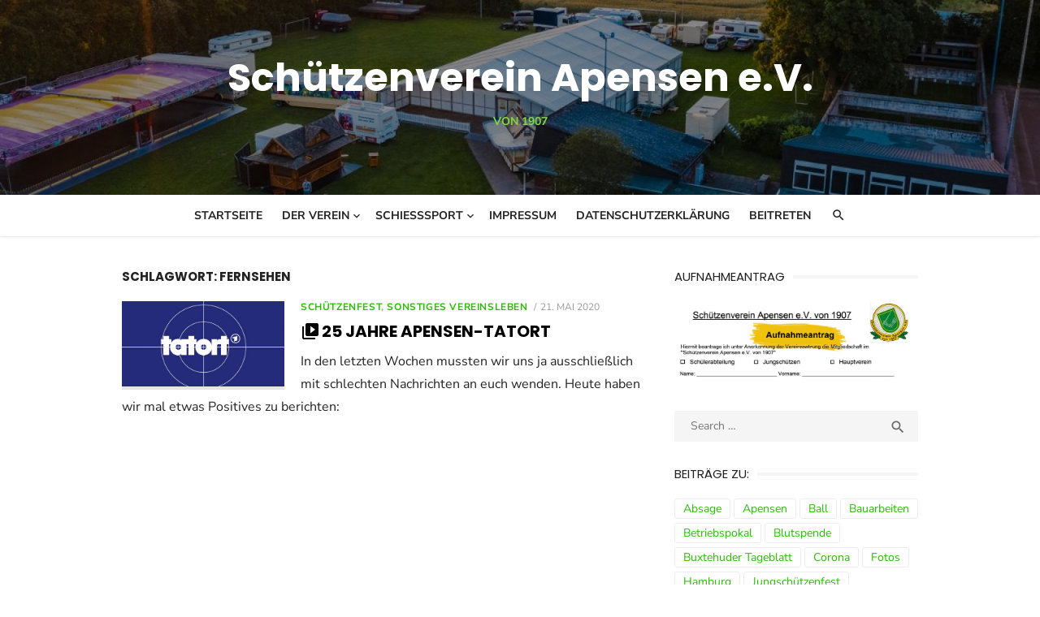

--- FILE ---
content_type: text/html; charset=UTF-8
request_url: https://www.sv-apensen.de/tag/fernsehen/
body_size: 10172
content:
<!DOCTYPE html>
<html lang="de">
<head>
	<meta charset="UTF-8">
	<meta name="viewport" content="width=device-width, initial-scale=1">
	<link rel="profile" href="http://gmpg.org/xfn/11">
		<title>Fernsehen &#8211; Schützenverein Apensen e.V.</title>
<meta name='robots' content='max-image-preview:large' />
<link rel="alternate" type="application/rss+xml" title="Schützenverein Apensen e.V. &raquo; Feed" href="https://www.sv-apensen.de/feed/" />
<link rel="alternate" type="application/rss+xml" title="Schützenverein Apensen e.V. &raquo; Kommentar-Feed" href="https://www.sv-apensen.de/comments/feed/" />
<link rel="alternate" type="text/calendar" title="Schützenverein Apensen e.V. &raquo; iCal Feed" href="https://www.sv-apensen.de/events/?ical=1" />
<link rel="alternate" type="application/rss+xml" title="Schützenverein Apensen e.V. &raquo; Fernsehen Schlagwort-Feed" href="https://www.sv-apensen.de/tag/fernsehen/feed/" />
<style id='wp-img-auto-sizes-contain-inline-css' type='text/css'>
img:is([sizes=auto i],[sizes^="auto," i]){contain-intrinsic-size:3000px 1500px}
/*# sourceURL=wp-img-auto-sizes-contain-inline-css */
</style>
<link rel='stylesheet' id='sbi_styles-css' href='https://www.sv-apensen.de/wp-content/plugins/instagram-feed/css/sbi-styles.min.css?ver=6.10.0' type='text/css' media='all' />
<style id='wp-emoji-styles-inline-css' type='text/css'>

	img.wp-smiley, img.emoji {
		display: inline !important;
		border: none !important;
		box-shadow: none !important;
		height: 1em !important;
		width: 1em !important;
		margin: 0 0.07em !important;
		vertical-align: -0.1em !important;
		background: none !important;
		padding: 0 !important;
	}
/*# sourceURL=wp-emoji-styles-inline-css */
</style>
<link rel='stylesheet' id='wp-block-library-css' href='https://www.sv-apensen.de/wp-includes/css/dist/block-library/style.min.css?ver=6.9' type='text/css' media='all' />
<style id='global-styles-inline-css' type='text/css'>
:root{--wp--preset--aspect-ratio--square: 1;--wp--preset--aspect-ratio--4-3: 4/3;--wp--preset--aspect-ratio--3-4: 3/4;--wp--preset--aspect-ratio--3-2: 3/2;--wp--preset--aspect-ratio--2-3: 2/3;--wp--preset--aspect-ratio--16-9: 16/9;--wp--preset--aspect-ratio--9-16: 9/16;--wp--preset--color--black: #000000;--wp--preset--color--cyan-bluish-gray: #abb8c3;--wp--preset--color--white: #ffffff;--wp--preset--color--pale-pink: #f78da7;--wp--preset--color--vivid-red: #cf2e2e;--wp--preset--color--luminous-vivid-orange: #ff6900;--wp--preset--color--luminous-vivid-amber: #fcb900;--wp--preset--color--light-green-cyan: #7bdcb5;--wp--preset--color--vivid-green-cyan: #00d084;--wp--preset--color--pale-cyan-blue: #8ed1fc;--wp--preset--color--vivid-cyan-blue: #0693e3;--wp--preset--color--vivid-purple: #9b51e0;--wp--preset--color--dark-gray: #222222;--wp--preset--color--medium-gray: #444444;--wp--preset--color--light-gray: #888888;--wp--preset--color--accent: #28bc00;--wp--preset--gradient--vivid-cyan-blue-to-vivid-purple: linear-gradient(135deg,rgb(6,147,227) 0%,rgb(155,81,224) 100%);--wp--preset--gradient--light-green-cyan-to-vivid-green-cyan: linear-gradient(135deg,rgb(122,220,180) 0%,rgb(0,208,130) 100%);--wp--preset--gradient--luminous-vivid-amber-to-luminous-vivid-orange: linear-gradient(135deg,rgb(252,185,0) 0%,rgb(255,105,0) 100%);--wp--preset--gradient--luminous-vivid-orange-to-vivid-red: linear-gradient(135deg,rgb(255,105,0) 0%,rgb(207,46,46) 100%);--wp--preset--gradient--very-light-gray-to-cyan-bluish-gray: linear-gradient(135deg,rgb(238,238,238) 0%,rgb(169,184,195) 100%);--wp--preset--gradient--cool-to-warm-spectrum: linear-gradient(135deg,rgb(74,234,220) 0%,rgb(151,120,209) 20%,rgb(207,42,186) 40%,rgb(238,44,130) 60%,rgb(251,105,98) 80%,rgb(254,248,76) 100%);--wp--preset--gradient--blush-light-purple: linear-gradient(135deg,rgb(255,206,236) 0%,rgb(152,150,240) 100%);--wp--preset--gradient--blush-bordeaux: linear-gradient(135deg,rgb(254,205,165) 0%,rgb(254,45,45) 50%,rgb(107,0,62) 100%);--wp--preset--gradient--luminous-dusk: linear-gradient(135deg,rgb(255,203,112) 0%,rgb(199,81,192) 50%,rgb(65,88,208) 100%);--wp--preset--gradient--pale-ocean: linear-gradient(135deg,rgb(255,245,203) 0%,rgb(182,227,212) 50%,rgb(51,167,181) 100%);--wp--preset--gradient--electric-grass: linear-gradient(135deg,rgb(202,248,128) 0%,rgb(113,206,126) 100%);--wp--preset--gradient--midnight: linear-gradient(135deg,rgb(2,3,129) 0%,rgb(40,116,252) 100%);--wp--preset--font-size--small: 14px;--wp--preset--font-size--medium: 18px;--wp--preset--font-size--large: 20px;--wp--preset--font-size--x-large: 32px;--wp--preset--font-size--normal: 16px;--wp--preset--font-size--larger: 24px;--wp--preset--font-size--huge: 48px;--wp--preset--spacing--20: 0.44rem;--wp--preset--spacing--30: 0.67rem;--wp--preset--spacing--40: 1rem;--wp--preset--spacing--50: 1.5rem;--wp--preset--spacing--60: 2.25rem;--wp--preset--spacing--70: 3.38rem;--wp--preset--spacing--80: 5.06rem;--wp--preset--shadow--natural: 6px 6px 9px rgba(0, 0, 0, 0.2);--wp--preset--shadow--deep: 12px 12px 50px rgba(0, 0, 0, 0.4);--wp--preset--shadow--sharp: 6px 6px 0px rgba(0, 0, 0, 0.2);--wp--preset--shadow--outlined: 6px 6px 0px -3px rgb(255, 255, 255), 6px 6px rgb(0, 0, 0);--wp--preset--shadow--crisp: 6px 6px 0px rgb(0, 0, 0);}:root { --wp--style--global--content-size: 760px;--wp--style--global--wide-size: 1160px; }:where(body) { margin: 0; }.wp-site-blocks > .alignleft { float: left; margin-right: 2em; }.wp-site-blocks > .alignright { float: right; margin-left: 2em; }.wp-site-blocks > .aligncenter { justify-content: center; margin-left: auto; margin-right: auto; }:where(.wp-site-blocks) > * { margin-block-start: 20px; margin-block-end: 0; }:where(.wp-site-blocks) > :first-child { margin-block-start: 0; }:where(.wp-site-blocks) > :last-child { margin-block-end: 0; }:root { --wp--style--block-gap: 20px; }:root :where(.is-layout-flow) > :first-child{margin-block-start: 0;}:root :where(.is-layout-flow) > :last-child{margin-block-end: 0;}:root :where(.is-layout-flow) > *{margin-block-start: 20px;margin-block-end: 0;}:root :where(.is-layout-constrained) > :first-child{margin-block-start: 0;}:root :where(.is-layout-constrained) > :last-child{margin-block-end: 0;}:root :where(.is-layout-constrained) > *{margin-block-start: 20px;margin-block-end: 0;}:root :where(.is-layout-flex){gap: 20px;}:root :where(.is-layout-grid){gap: 20px;}.is-layout-flow > .alignleft{float: left;margin-inline-start: 0;margin-inline-end: 2em;}.is-layout-flow > .alignright{float: right;margin-inline-start: 2em;margin-inline-end: 0;}.is-layout-flow > .aligncenter{margin-left: auto !important;margin-right: auto !important;}.is-layout-constrained > .alignleft{float: left;margin-inline-start: 0;margin-inline-end: 2em;}.is-layout-constrained > .alignright{float: right;margin-inline-start: 2em;margin-inline-end: 0;}.is-layout-constrained > .aligncenter{margin-left: auto !important;margin-right: auto !important;}.is-layout-constrained > :where(:not(.alignleft):not(.alignright):not(.alignfull)){max-width: var(--wp--style--global--content-size);margin-left: auto !important;margin-right: auto !important;}.is-layout-constrained > .alignwide{max-width: var(--wp--style--global--wide-size);}body .is-layout-flex{display: flex;}.is-layout-flex{flex-wrap: wrap;align-items: center;}.is-layout-flex > :is(*, div){margin: 0;}body .is-layout-grid{display: grid;}.is-layout-grid > :is(*, div){margin: 0;}body{color: #222;font-family: Nunito Sans, -apple-system, BlinkMacSystemFont, Segoe UI, Roboto, Oxygen-Sans, Ubuntu, Cantarell, Helvetica Neue, sans-serif;font-size: 18px;line-height: 1.75;padding-top: 0px;padding-right: 0px;padding-bottom: 0px;padding-left: 0px;}a:where(:not(.wp-element-button)){text-decoration: underline;}h1, h2, h3, h4, h5, h6{color: #000;font-family: Poppins, -apple-system, BlinkMacSystemFont, Segoe UI, Roboto, Oxygen-Sans, Ubuntu, Cantarell, Helvetica Neue, sans-serif;}:root :where(.wp-element-button, .wp-block-button__link){background-color: #222;border-radius: 128px;border-width: 0;color: #fff;font-family: inherit;font-size: inherit;font-style: inherit;font-weight: inherit;letter-spacing: inherit;line-height: inherit;padding-top: 6px;padding-right: 20px;padding-bottom: 6px;padding-left: 20px;text-decoration: none;text-transform: inherit;}.has-black-color{color: var(--wp--preset--color--black) !important;}.has-cyan-bluish-gray-color{color: var(--wp--preset--color--cyan-bluish-gray) !important;}.has-white-color{color: var(--wp--preset--color--white) !important;}.has-pale-pink-color{color: var(--wp--preset--color--pale-pink) !important;}.has-vivid-red-color{color: var(--wp--preset--color--vivid-red) !important;}.has-luminous-vivid-orange-color{color: var(--wp--preset--color--luminous-vivid-orange) !important;}.has-luminous-vivid-amber-color{color: var(--wp--preset--color--luminous-vivid-amber) !important;}.has-light-green-cyan-color{color: var(--wp--preset--color--light-green-cyan) !important;}.has-vivid-green-cyan-color{color: var(--wp--preset--color--vivid-green-cyan) !important;}.has-pale-cyan-blue-color{color: var(--wp--preset--color--pale-cyan-blue) !important;}.has-vivid-cyan-blue-color{color: var(--wp--preset--color--vivid-cyan-blue) !important;}.has-vivid-purple-color{color: var(--wp--preset--color--vivid-purple) !important;}.has-dark-gray-color{color: var(--wp--preset--color--dark-gray) !important;}.has-medium-gray-color{color: var(--wp--preset--color--medium-gray) !important;}.has-light-gray-color{color: var(--wp--preset--color--light-gray) !important;}.has-accent-color{color: var(--wp--preset--color--accent) !important;}.has-black-background-color{background-color: var(--wp--preset--color--black) !important;}.has-cyan-bluish-gray-background-color{background-color: var(--wp--preset--color--cyan-bluish-gray) !important;}.has-white-background-color{background-color: var(--wp--preset--color--white) !important;}.has-pale-pink-background-color{background-color: var(--wp--preset--color--pale-pink) !important;}.has-vivid-red-background-color{background-color: var(--wp--preset--color--vivid-red) !important;}.has-luminous-vivid-orange-background-color{background-color: var(--wp--preset--color--luminous-vivid-orange) !important;}.has-luminous-vivid-amber-background-color{background-color: var(--wp--preset--color--luminous-vivid-amber) !important;}.has-light-green-cyan-background-color{background-color: var(--wp--preset--color--light-green-cyan) !important;}.has-vivid-green-cyan-background-color{background-color: var(--wp--preset--color--vivid-green-cyan) !important;}.has-pale-cyan-blue-background-color{background-color: var(--wp--preset--color--pale-cyan-blue) !important;}.has-vivid-cyan-blue-background-color{background-color: var(--wp--preset--color--vivid-cyan-blue) !important;}.has-vivid-purple-background-color{background-color: var(--wp--preset--color--vivid-purple) !important;}.has-dark-gray-background-color{background-color: var(--wp--preset--color--dark-gray) !important;}.has-medium-gray-background-color{background-color: var(--wp--preset--color--medium-gray) !important;}.has-light-gray-background-color{background-color: var(--wp--preset--color--light-gray) !important;}.has-accent-background-color{background-color: var(--wp--preset--color--accent) !important;}.has-black-border-color{border-color: var(--wp--preset--color--black) !important;}.has-cyan-bluish-gray-border-color{border-color: var(--wp--preset--color--cyan-bluish-gray) !important;}.has-white-border-color{border-color: var(--wp--preset--color--white) !important;}.has-pale-pink-border-color{border-color: var(--wp--preset--color--pale-pink) !important;}.has-vivid-red-border-color{border-color: var(--wp--preset--color--vivid-red) !important;}.has-luminous-vivid-orange-border-color{border-color: var(--wp--preset--color--luminous-vivid-orange) !important;}.has-luminous-vivid-amber-border-color{border-color: var(--wp--preset--color--luminous-vivid-amber) !important;}.has-light-green-cyan-border-color{border-color: var(--wp--preset--color--light-green-cyan) !important;}.has-vivid-green-cyan-border-color{border-color: var(--wp--preset--color--vivid-green-cyan) !important;}.has-pale-cyan-blue-border-color{border-color: var(--wp--preset--color--pale-cyan-blue) !important;}.has-vivid-cyan-blue-border-color{border-color: var(--wp--preset--color--vivid-cyan-blue) !important;}.has-vivid-purple-border-color{border-color: var(--wp--preset--color--vivid-purple) !important;}.has-dark-gray-border-color{border-color: var(--wp--preset--color--dark-gray) !important;}.has-medium-gray-border-color{border-color: var(--wp--preset--color--medium-gray) !important;}.has-light-gray-border-color{border-color: var(--wp--preset--color--light-gray) !important;}.has-accent-border-color{border-color: var(--wp--preset--color--accent) !important;}.has-vivid-cyan-blue-to-vivid-purple-gradient-background{background: var(--wp--preset--gradient--vivid-cyan-blue-to-vivid-purple) !important;}.has-light-green-cyan-to-vivid-green-cyan-gradient-background{background: var(--wp--preset--gradient--light-green-cyan-to-vivid-green-cyan) !important;}.has-luminous-vivid-amber-to-luminous-vivid-orange-gradient-background{background: var(--wp--preset--gradient--luminous-vivid-amber-to-luminous-vivid-orange) !important;}.has-luminous-vivid-orange-to-vivid-red-gradient-background{background: var(--wp--preset--gradient--luminous-vivid-orange-to-vivid-red) !important;}.has-very-light-gray-to-cyan-bluish-gray-gradient-background{background: var(--wp--preset--gradient--very-light-gray-to-cyan-bluish-gray) !important;}.has-cool-to-warm-spectrum-gradient-background{background: var(--wp--preset--gradient--cool-to-warm-spectrum) !important;}.has-blush-light-purple-gradient-background{background: var(--wp--preset--gradient--blush-light-purple) !important;}.has-blush-bordeaux-gradient-background{background: var(--wp--preset--gradient--blush-bordeaux) !important;}.has-luminous-dusk-gradient-background{background: var(--wp--preset--gradient--luminous-dusk) !important;}.has-pale-ocean-gradient-background{background: var(--wp--preset--gradient--pale-ocean) !important;}.has-electric-grass-gradient-background{background: var(--wp--preset--gradient--electric-grass) !important;}.has-midnight-gradient-background{background: var(--wp--preset--gradient--midnight) !important;}.has-small-font-size{font-size: var(--wp--preset--font-size--small) !important;}.has-medium-font-size{font-size: var(--wp--preset--font-size--medium) !important;}.has-large-font-size{font-size: var(--wp--preset--font-size--large) !important;}.has-x-large-font-size{font-size: var(--wp--preset--font-size--x-large) !important;}.has-normal-font-size{font-size: var(--wp--preset--font-size--normal) !important;}.has-larger-font-size{font-size: var(--wp--preset--font-size--larger) !important;}.has-huge-font-size{font-size: var(--wp--preset--font-size--huge) !important;}
/*# sourceURL=global-styles-inline-css */
</style>

<link rel='stylesheet' id='eeb-css-frontend-css' href='https://www.sv-apensen.de/wp-content/plugins/email-encoder-bundle/assets/css/style.css?ver=54d4eedc552c499c4a8d6b89c23d3df1' type='text/css' media='all' />
<link rel='stylesheet' id='type-fonts-css' href='https://www.sv-apensen.de/wp-content/uploads/fonts/021bd23326f0172dc3f2242c652c0bcf/font.css?v=1670019541' type='text/css' media='all' />
<link rel='stylesheet' id='type-material-icons-css' href='https://fonts.googleapis.com/icon?family=Material+Icons&#038;display=swap' type='text/css' media='all' />
<link rel='stylesheet' id='type-style-css' href='https://www.sv-apensen.de/wp-content/themes/type/style.css?ver=1.1.7' type='text/css' media='all' />
<style id='type-style-inline-css' type='text/css'>

	.site-logo {max-width: none;}
	.site-logo .custom-logo-link {
		display: inline-block;
		line-height: 1;
	}
		.site-logo .custom-logo-link {max-width: 180px;}
		@media screen and (min-width: 720px) {
		.site-logo .custom-logo-link {max-width: 200px;}
		}.header-image {padding-top: 20px;padding-bottom: 20px;}
		.header-image:before {
		content: '';
		position: absolute;
		left: 0;
		top: 0;
		width: 100%;
		height: 100%;
		background-color: #000;
		}.header-image:before {opacity: 0.40;}
		a, a:hover, .site-info a:hover, .entry-content .has-accent-color,
		.site-credits a:hover, .widget a:hover, .widget-area ul li a:hover, .comment-metadata a:hover, .entry-header .comments-link a:hover,
		.site-title a:hover, .entry-title a:hover, .category-title a:hover, .entry-footer .material-icons, .posts-navigation a:hover, .large-post .read-more,
		.main-navigation li:hover > a, .main-navigation li:focus > a,
		.main-navigation .current_page_item > a, .main-navigation .current-menu-item > a,
		.dropdown-toggle:hover, .dropdown-toggle:focus, .site-footer .col-12 #sb_instagram .sbi_follow_btn a:hover {
		color: #28bc00;
		}
		button, input[type='button'], input[type='reset'], input[type='submit'], .entry-content .has-accent-background-color,
		.large-post .read-more:hover, .sidebar .widget_tag_cloud a:hover, .reply a:hover, .main-navigation > ul > li.current-menu-item:before {
		background-color: #28bc00;
		}
		blockquote {border-left-color: #28bc00;}
		.large-post .read-more, .reply a, .posts-loop .entry-thumbnail:hover img, .list-vertical .entry-thumbnail:hover {
		border-color: #28bc00;
		}
		.format-audio .entry-thumbnail:after, .format-gallery .entry-thumbnail:after, .format-image .entry-thumbnail:after, .format-quote .entry-thumbnail:after, .format-video .entry-thumbnail:after {
		border-top-color: #28bc00;
		}.site-description {color: #81d742;}
/*# sourceURL=type-style-inline-css */
</style>
<link rel='stylesheet' id='type-social-icons-css' href='https://www.sv-apensen.de/wp-content/themes/type/assets/css/social-icons.css?ver=1.0.0' type='text/css' media='all' />
<link rel='stylesheet' id='tablepress-default-css' href='https://www.sv-apensen.de/wp-content/tablepress-combined.min.css?ver=9' type='text/css' media='all' />
<script type="text/javascript" src="https://www.sv-apensen.de/wp-includes/js/jquery/jquery.min.js?ver=3.7.1" id="jquery-core-js"></script>
<script type="text/javascript" src="https://www.sv-apensen.de/wp-includes/js/jquery/jquery-migrate.min.js?ver=3.4.1" id="jquery-migrate-js"></script>
<script type="text/javascript" src="https://www.sv-apensen.de/wp-content/plugins/email-encoder-bundle/assets/js/custom.js?ver=2c542c9989f589cd5318f5cef6a9ecd7" id="eeb-js-frontend-js"></script>
<link rel="https://api.w.org/" href="https://www.sv-apensen.de/wp-json/" /><link rel="alternate" title="JSON" type="application/json" href="https://www.sv-apensen.de/wp-json/wp/v2/tags/323" /><link rel="EditURI" type="application/rsd+xml" title="RSD" href="https://www.sv-apensen.de/xmlrpc.php?rsd" />
<meta name="generator" content="WordPress 6.9" />
<meta name="tec-api-version" content="v1"><meta name="tec-api-origin" content="https://www.sv-apensen.de"><link rel="alternate" href="https://www.sv-apensen.de/wp-json/tribe/events/v1/events/?tags=fernsehen" />	<style type="text/css">
			.site-title a, .site-title a:hover {
			color: #ffffff;
		}
		</style>
	<link rel="icon" href="https://www.sv-apensen.de/wp-content/uploads/2015/05/cropped-Vereinslogo_165px_hoch-32x32.png" sizes="32x32" />
<link rel="icon" href="https://www.sv-apensen.de/wp-content/uploads/2015/05/cropped-Vereinslogo_165px_hoch-192x192.png" sizes="192x192" />
<link rel="apple-touch-icon" href="https://www.sv-apensen.de/wp-content/uploads/2015/05/cropped-Vereinslogo_165px_hoch-180x180.png" />
<meta name="msapplication-TileImage" content="https://www.sv-apensen.de/wp-content/uploads/2015/05/cropped-Vereinslogo_165px_hoch-270x270.png" />
</head>
<body class="archive tag tag-fernsehen tag-323 wp-embed-responsive wp-theme-type tribe-no-js page-template-type group-blog hfeed header-layout1 content-sidebar" >

<a class="skip-link screen-reader-text" href="#content">Skip to content</a>
<div id="page" class="site">

	<div class="mobile-navbar clear">
		<div id="menu-toggle" on="tap:AMP.setState({ampmenu: !ampmenu})" class="menu-toggle" title="Menu">
			<span class="button-toggle"></span>
		</div>
		<div class="top-search"><span id="top-search-button" class="top-search-button"><i class="search-icon"></i></span>
<form role="search" method="get" class="search-form clear" action="https://www.sv-apensen.de/">
	<label>
		<span class="screen-reader-text">Search for:</span>
		<input type="search" id="s" class="search-field" placeholder="Search &hellip;" value="" name="s" />
	</label>
	<button type="submit" class="search-submit">
		<i class="material-icons md-20 md-middle">&#xE8B6;</i> <span class="screen-reader-text">
		Search</span>
	</button>
</form>
</div>	</div>
	<div id="mobile-sidebar" [class]="ampmenu ? 'mobile-sidebar toggled-on' : 'mobile-sidebar'"  class="mobile-sidebar">
		
	<nav id="mobile-navigation" class="main-navigation mobile-navigation" aria-label="Mobile Menu">
		<ul id="mobile-menu" class="main-menu mobile-menu"><li id="menu-item-453" class="menu-item menu-item-type-custom menu-item-object-custom menu-item-home menu-item-453"><a href="https://www.sv-apensen.de/">Startseite</a></li>
<li id="menu-item-455" class="menu-item menu-item-type-post_type menu-item-object-page menu-item-has-children menu-item-455"><a href="https://www.sv-apensen.de/der-verein/">Der Verein</a><button class="dropdown-toggle" aria-expanded="false"><span class="screen-reader-text">Show sub menu</span></button>
<ul class="sub-menu">
	<li id="menu-item-3011" class="menu-item menu-item-type-post_type menu-item-object-page menu-item-3011"><a href="https://www.sv-apensen.de/der-verein/unsere-wuerdentraeger/">Unsere Würdenträger</a></li>
	<li id="menu-item-1620" class="menu-item menu-item-type-post_type_archive menu-item-object-tribe_events menu-item-1620"><a href="https://www.sv-apensen.de/events/">Veranstaltungen</a></li>
	<li id="menu-item-456" class="menu-item menu-item-type-post_type menu-item-object-page menu-item-456"><a href="https://www.sv-apensen.de/der-verein/jungschuetzenverein/">Jungschützenverein</a></li>
	<li id="menu-item-457" class="menu-item menu-item-type-post_type menu-item-object-page menu-item-457"><a href="https://www.sv-apensen.de/der-verein/jugendgruppe/">Jugendgruppe</a></li>
</ul>
</li>
<li id="menu-item-1249" class="menu-item menu-item-type-taxonomy menu-item-object-category menu-item-has-children menu-item-1249"><a href="https://www.sv-apensen.de/category/schiesssport/">Schießsport</a><button class="dropdown-toggle" aria-expanded="false"><span class="screen-reader-text">Show sub menu</span></button>
<ul class="sub-menu">
	<li id="menu-item-3315" class="menu-item menu-item-type-post_type menu-item-object-post menu-item-3315"><a href="https://www.sv-apensen.de/2025/08/ergebnisse-pokalschiessen-2025/">Ergebnisse Pokalschießen 2025</a></li>
</ul>
</li>
<li id="menu-item-460" class="menu-item menu-item-type-post_type menu-item-object-page menu-item-460"><a href="https://www.sv-apensen.de/impressum/">Impressum</a></li>
<li id="menu-item-1954" class="menu-item menu-item-type-post_type menu-item-object-page menu-item-privacy-policy menu-item-1954"><a rel="privacy-policy" href="https://www.sv-apensen.de/datenschutzerklaerung/">Datenschutzerklärung</a></li>
<li id="menu-item-3141" class="menu-item menu-item-type-custom menu-item-object-custom menu-item-3141"><a href="https://www.sv-apensen.de/wp-content/uploads/2024/04/Eintrittserklaerung-Stand-202404.pdf">Beitreten</a></li>
</ul>	</nav>
	</div>

	<header id="masthead" class="site-header has-header-image" role="banner">
		
	<div class="site-title-centered">
		
				<div class="header-image" style="background-image: url(https://www.sv-apensen.de/wp-content/uploads/2019/06/cropped-festplatzdo19.jpeg)">
			<div class="header-image-container">
					
				<div class="site-branding">
								<p class="site-title">
				<a href="https://www.sv-apensen.de/" rel="home">Schützenverein Apensen e.V.</a>
			</p>
													<p class="site-description">von 1907</p>
														</div><!-- .site-branding -->
				
				
	<nav class="social-links" aria-label="Social Menu">
			</nav>
			
					</div>
		</div><!-- .header-image-->
			
		<div class="main-navbar">
			<div class="container">
				
	<nav id="site-navigation" class="main-navigation" role="navigation" aria-label="Main Menu">
		<ul id="main-menu" class="main-menu"><li class="menu-item menu-item-type-custom menu-item-object-custom menu-item-home menu-item-453"><a href="https://www.sv-apensen.de/">Startseite</a></li>
<li class="menu-item menu-item-type-post_type menu-item-object-page menu-item-has-children menu-item-455"><a href="https://www.sv-apensen.de/der-verein/">Der Verein</a>
<ul class="sub-menu">
	<li class="menu-item menu-item-type-post_type menu-item-object-page menu-item-3011"><a href="https://www.sv-apensen.de/der-verein/unsere-wuerdentraeger/">Unsere Würdenträger</a></li>
	<li class="menu-item menu-item-type-post_type_archive menu-item-object-tribe_events menu-item-1620"><a href="https://www.sv-apensen.de/events/">Veranstaltungen</a></li>
	<li class="menu-item menu-item-type-post_type menu-item-object-page menu-item-456"><a href="https://www.sv-apensen.de/der-verein/jungschuetzenverein/">Jungschützenverein</a></li>
	<li class="menu-item menu-item-type-post_type menu-item-object-page menu-item-457"><a href="https://www.sv-apensen.de/der-verein/jugendgruppe/">Jugendgruppe</a></li>
</ul>
</li>
<li class="menu-item menu-item-type-taxonomy menu-item-object-category menu-item-has-children menu-item-1249"><a href="https://www.sv-apensen.de/category/schiesssport/">Schießsport</a>
<ul class="sub-menu">
	<li class="menu-item menu-item-type-post_type menu-item-object-post menu-item-3315"><a href="https://www.sv-apensen.de/2025/08/ergebnisse-pokalschiessen-2025/">Ergebnisse Pokalschießen 2025</a></li>
</ul>
</li>
<li class="menu-item menu-item-type-post_type menu-item-object-page menu-item-460"><a href="https://www.sv-apensen.de/impressum/">Impressum</a></li>
<li class="menu-item menu-item-type-post_type menu-item-object-page menu-item-privacy-policy menu-item-1954"><a rel="privacy-policy" href="https://www.sv-apensen.de/datenschutzerklaerung/">Datenschutzerklärung</a></li>
<li class="menu-item menu-item-type-custom menu-item-object-custom menu-item-3141"><a href="https://www.sv-apensen.de/wp-content/uploads/2024/04/Eintrittserklaerung-Stand-202404.pdf">Beitreten</a></li>
</ul>	</nav>
									<div class="top-search">
						<span id="top-search-button" class="top-search-button"><i class="search-icon"></i></span>
						
<form role="search" method="get" class="search-form clear" action="https://www.sv-apensen.de/">
	<label>
		<span class="screen-reader-text">Search for:</span>
		<input type="search" id="s" class="search-field" placeholder="Search &hellip;" value="" name="s" />
	</label>
	<button type="submit" class="search-submit">
		<i class="material-icons md-20 md-middle">&#xE8B6;</i> <span class="screen-reader-text">
		Search</span>
	</button>
</form>
					</div>
							</div>
		</div>
		
	</div>
		</header><!-- #masthead -->

	
	<div id="content" class="site-content">
		<div class="container">
			<div class="inside">
	
		
	<div id="primary" class="content-area">
		<main id="main" class="site-main" role="main">
		
				
			<header class="page-header">
				<div class="page-header-wrapper">
				<h1 class="page-title">Schlagwort: <span>Fernsehen</span></h1>				</div>
			</header><!-- .page-header -->
			
			<section class="row posts-loop ">
									<div class="post-wrapper col-12">
						
<article id="post-2408" class="list-post post-2408 post type-post status-publish format-video has-post-thumbnail hentry category-schuetzenfest category-vereinsleben tag-fernsehen tag-schuetzenfest tag-tatort post_format-post-format-video">
	
			<figure class="entry-thumbnail">
			<a href="https://www.sv-apensen.de/2020/05/25-jahre-apensen-tatort/" title="25 Jahre Apensen-Tatort">				
				<img width="520" height="273" src="https://www.sv-apensen.de/wp-content/uploads/2015/06/tatort.jpg" class="attachment-type-medium size-type-medium wp-post-image" alt="" decoding="async" fetchpriority="high" srcset="https://www.sv-apensen.de/wp-content/uploads/2015/06/tatort.jpg 1200w, https://www.sv-apensen.de/wp-content/uploads/2015/06/tatort-300x158.jpg 300w, https://www.sv-apensen.de/wp-content/uploads/2015/06/tatort-1024x538.jpg 1024w" sizes="(max-width: 520px) 100vw, 520px" />			</a>
		</figure>
		
	<div class="entry-header">
					<div class="entry-meta">
				<span class="cat-links"><a href="https://www.sv-apensen.de/category/schuetzenfest/" rel="category tag">Schützenfest</a>, <a href="https://www.sv-apensen.de/category/vereinsleben/" rel="category tag">sonstiges Vereinsleben</a></span>
				<span class="posted-on"><span class="screen-reader-text">Posted on</span><a href="https://www.sv-apensen.de/2020/05/25-jahre-apensen-tatort/" rel="bookmark"><time class="entry-date published" datetime="2020-05-21T01:00:41+02:00">21. Mai 2020</time><time class="updated" datetime="2020-05-19T09:11:08+02:00">19. Mai 2020</time></a></span>			</div>
				<h2 class="entry-title"><a href="https://www.sv-apensen.de/2020/05/25-jahre-apensen-tatort/">25 Jahre Apensen-Tatort</a></h2>
	</div><!-- .entry-header -->
	
	<div class="entry-summary">
		<p>In den letzten Wochen mussten wir uns ja ausschließlich mit schlechten Nachrichten an euch wenden. Heute haben wir mal etwas Positives zu berichten:</p>
    </div><!-- .entry-content -->
            
</article><!-- #post-## -->
					</div>
							</section>
			
					
		</main><!-- #main -->
	</div><!-- #primary -->


<aside id="secondary" class="sidebar widget-area" role="complementary">
	
		<script data-js='tribe-events-view-nonce-data' type='application/json'>{"tvn1":"ad1798b9f0","tvn2":""}</script><section id="custom_html-5" class="widget_text widget widget_custom_html"><h3 class="widget-title"><span>Aufnahmeantrag</span></h3><div class="textwidget custom-html-widget"><a href="https://www.sv-apensen.de/wp-content/uploads/2024/04/Eintrittserklaerung-Stand-202404.pdf" target="_blank" rel="noopener"><img class="aligncenter size-full wp-image-2098" src="https://www.sv-apensen.de/wp-content/uploads/2019/05/aufnahmeantr.jpg" alt="" width="300" /></a></div></section><section id="search-2" class="widget widget_search">
<form role="search" method="get" class="search-form clear" action="https://www.sv-apensen.de/">
	<label>
		<span class="screen-reader-text">Search for:</span>
		<input type="search" id="s" class="search-field" placeholder="Search &hellip;" value="" name="s" />
	</label>
	<button type="submit" class="search-submit">
		<i class="material-icons md-20 md-middle">&#xE8B6;</i> <span class="screen-reader-text">
		Search</span>
	</button>
</form>
</section><section id="tag_cloud-3" class="widget widget_tag_cloud"><h3 class="widget-title"><span>Beiträge zu:</span></h3><div class="tagcloud"><a href="https://www.sv-apensen.de/tag/absage/" class="tag-cloud-link tag-link-320 tag-link-position-1" style="font-size: 9.5730337078652pt;" aria-label="Absage (4 Einträge)">Absage</a>
<a href="https://www.sv-apensen.de/tag/apensen/" class="tag-cloud-link tag-link-53 tag-link-position-2" style="font-size: 14.292134831461pt;" aria-label="Apensen (9 Einträge)">Apensen</a>
<a href="https://www.sv-apensen.de/tag/ball/" class="tag-cloud-link tag-link-124 tag-link-position-3" style="font-size: 10.831460674157pt;" aria-label="Ball (5 Einträge)">Ball</a>
<a href="https://www.sv-apensen.de/tag/bauarbeiten/" class="tag-cloud-link tag-link-272 tag-link-position-4" style="font-size: 8pt;" aria-label="Bauarbeiten (3 Einträge)">Bauarbeiten</a>
<a href="https://www.sv-apensen.de/tag/betriebspokal/" class="tag-cloud-link tag-link-120 tag-link-position-5" style="font-size: 8pt;" aria-label="Betriebspokal (3 Einträge)">Betriebspokal</a>
<a href="https://www.sv-apensen.de/tag/blutspende/" class="tag-cloud-link tag-link-326 tag-link-position-6" style="font-size: 9.5730337078652pt;" aria-label="Blutspende (4 Einträge)">Blutspende</a>
<a href="https://www.sv-apensen.de/tag/buxtehuder-tageblatt/" class="tag-cloud-link tag-link-153 tag-link-position-7" style="font-size: 13.505617977528pt;" aria-label="Buxtehuder Tageblatt (8 Einträge)">Buxtehuder Tageblatt</a>
<a href="https://www.sv-apensen.de/tag/corona/" class="tag-cloud-link tag-link-319 tag-link-position-8" style="font-size: 16.651685393258pt;" aria-label="Corona (13 Einträge)">Corona</a>
<a href="https://www.sv-apensen.de/tag/fotos/" class="tag-cloud-link tag-link-131 tag-link-position-9" style="font-size: 9.5730337078652pt;" aria-label="Fotos (4 Einträge)">Fotos</a>
<a href="https://www.sv-apensen.de/tag/hamburg/" class="tag-cloud-link tag-link-36 tag-link-position-10" style="font-size: 8pt;" aria-label="Hamburg (3 Einträge)">Hamburg</a>
<a href="https://www.sv-apensen.de/tag/jungschuetzenfest/" class="tag-cloud-link tag-link-32 tag-link-position-11" style="font-size: 9.5730337078652pt;" aria-label="Jungschützenfest (4 Einträge)">Jungschützenfest</a>
<a href="https://www.sv-apensen.de/tag/kinderschuetzenfest/" class="tag-cloud-link tag-link-62 tag-link-position-12" style="font-size: 8pt;" aria-label="Kinderschützenfest (3 Einträge)">Kinderschützenfest</a>
<a href="https://www.sv-apensen.de/tag/kk/" class="tag-cloud-link tag-link-16 tag-link-position-13" style="font-size: 10.831460674157pt;" aria-label="KK (5 Einträge)">KK</a>
<a href="https://www.sv-apensen.de/tag/kleinkaliber/" class="tag-cloud-link tag-link-10 tag-link-position-14" style="font-size: 11.932584269663pt;" aria-label="Kleinkaliber (6 Einträge)">Kleinkaliber</a>
<a href="https://www.sv-apensen.de/tag/koenigsball/" class="tag-cloud-link tag-link-125 tag-link-position-15" style="font-size: 12.719101123596pt;" aria-label="Königsball (7 Einträge)">Königsball</a>
<a href="https://www.sv-apensen.de/tag/koenigsschiessen/" class="tag-cloud-link tag-link-66 tag-link-position-16" style="font-size: 8pt;" aria-label="Königsschießen (3 Einträge)">Königsschießen</a>
<a href="https://www.sv-apensen.de/tag/landesmeisterschaften/" class="tag-cloud-link tag-link-174 tag-link-position-17" style="font-size: 8pt;" aria-label="Landesmeisterschaften (3 Einträge)">Landesmeisterschaften</a>
<a href="https://www.sv-apensen.de/tag/lichtpunktschiessen/" class="tag-cloud-link tag-link-211 tag-link-position-18" style="font-size: 9.5730337078652pt;" aria-label="Lichtpunktschießen (4 Einträge)">Lichtpunktschießen</a>
<a href="https://www.sv-apensen.de/tag/luftgewehr/" class="tag-cloud-link tag-link-107 tag-link-position-19" style="font-size: 14.292134831461pt;" aria-label="Luftgewehr (9 Einträge)">Luftgewehr</a>
<a href="https://www.sv-apensen.de/tag/medien/" class="tag-cloud-link tag-link-47 tag-link-position-20" style="font-size: 8pt;" aria-label="Medien (3 Einträge)">Medien</a>
<a href="https://www.sv-apensen.de/tag/neue-buxtehuder/" class="tag-cloud-link tag-link-222 tag-link-position-21" style="font-size: 10.831460674157pt;" aria-label="Neue Buxtehuder (5 Einträge)">Neue Buxtehuder</a>
<a href="https://www.sv-apensen.de/tag/papageienschiessen/" class="tag-cloud-link tag-link-194 tag-link-position-22" style="font-size: 8pt;" aria-label="Papageienschießen (3 Einträge)">Papageienschießen</a>
<a href="https://www.sv-apensen.de/tag/plattdeutsch/" class="tag-cloud-link tag-link-136 tag-link-position-23" style="font-size: 8pt;" aria-label="Plattdeutsch (3 Einträge)">Plattdeutsch</a>
<a href="https://www.sv-apensen.de/tag/plattdueuetsch/" class="tag-cloud-link tag-link-231 tag-link-position-24" style="font-size: 8pt;" aria-label="Plattdüütsch (3 Einträge)">Plattdüütsch</a>
<a href="https://www.sv-apensen.de/tag/pokalschiessen/" class="tag-cloud-link tag-link-116 tag-link-position-25" style="font-size: 9.5730337078652pt;" aria-label="Pokalschießen (4 Einträge)">Pokalschießen</a>
<a href="https://www.sv-apensen.de/tag/proklamation/" class="tag-cloud-link tag-link-189 tag-link-position-26" style="font-size: 8pt;" aria-label="Proklamation (3 Einträge)">Proklamation</a>
<a href="https://www.sv-apensen.de/tag/rangliste/" class="tag-cloud-link tag-link-59 tag-link-position-27" style="font-size: 12.719101123596pt;" aria-label="Rangliste (7 Einträge)">Rangliste</a>
<a href="https://www.sv-apensen.de/tag/sanierung/" class="tag-cloud-link tag-link-203 tag-link-position-28" style="font-size: 14.292134831461pt;" aria-label="Sanierung (9 Einträge)">Sanierung</a>
<a href="https://www.sv-apensen.de/tag/schiessstand/" class="tag-cloud-link tag-link-202 tag-link-position-29" style="font-size: 17.123595505618pt;" aria-label="Schießstand (14 Einträge)">Schießstand</a>
<a href="https://www.sv-apensen.de/tag/schlussschiessen/" class="tag-cloud-link tag-link-193 tag-link-position-30" style="font-size: 10.831460674157pt;" aria-label="Schlussschießen (5 Einträge)">Schlussschießen</a>
<a href="https://www.sv-apensen.de/tag/schuetzenfest/" class="tag-cloud-link tag-link-8 tag-link-position-31" style="font-size: 22pt;" aria-label="Schützenfest (30 Einträge)">Schützenfest</a>
<a href="https://www.sv-apensen.de/tag/schuetzenkoenig/" class="tag-cloud-link tag-link-94 tag-link-position-32" style="font-size: 10.831460674157pt;" aria-label="Schützenkönig (5 Einträge)">Schützenkönig</a>
<a href="https://www.sv-apensen.de/tag/tageblatt/" class="tag-cloud-link tag-link-89 tag-link-position-33" style="font-size: 13.505617977528pt;" aria-label="Tageblatt (8 Einträge)">Tageblatt</a>
<a href="https://www.sv-apensen.de/tag/umbau/" class="tag-cloud-link tag-link-279 tag-link-position-34" style="font-size: 13.505617977528pt;" aria-label="Umbau (8 Einträge)">Umbau</a>
<a href="https://www.sv-apensen.de/tag/vereinsmeisterschaft/" class="tag-cloud-link tag-link-101 tag-link-position-35" style="font-size: 12.719101123596pt;" aria-label="Vereinsmeisterschaft (7 Einträge)">Vereinsmeisterschaft</a>
<a href="https://www.sv-apensen.de/tag/vereinsmeisterschaften/" class="tag-cloud-link tag-link-106 tag-link-position-36" style="font-size: 12.719101123596pt;" aria-label="Vereinsmeisterschaften (7 Einträge)">Vereinsmeisterschaften</a>
<a href="https://www.sv-apensen.de/tag/vereinspokal/" class="tag-cloud-link tag-link-121 tag-link-position-37" style="font-size: 8pt;" aria-label="Vereinspokal (3 Einträge)">Vereinspokal</a>
<a href="https://www.sv-apensen.de/tag/video/" class="tag-cloud-link tag-link-228 tag-link-position-38" style="font-size: 8pt;" aria-label="Video (3 Einträge)">Video</a>
<a href="https://www.sv-apensen.de/tag/vogelkoenig/" class="tag-cloud-link tag-link-93 tag-link-position-39" style="font-size: 9.5730337078652pt;" aria-label="Vogelkönig (4 Einträge)">Vogelkönig</a>
<a href="https://www.sv-apensen.de/tag/vogelschiessen/" class="tag-cloud-link tag-link-191 tag-link-position-40" style="font-size: 8pt;" aria-label="Vogelschießen (3 Einträge)">Vogelschießen</a>
<a href="https://www.sv-apensen.de/tag/weihnachtsfeier/" class="tag-cloud-link tag-link-134 tag-link-position-41" style="font-size: 11.932584269663pt;" aria-label="Weihnachtsfeier (6 Einträge)">Weihnachtsfeier</a>
<a href="https://www.sv-apensen.de/tag/wochenblatt/" class="tag-cloud-link tag-link-88 tag-link-position-42" style="font-size: 9.5730337078652pt;" aria-label="Wochenblatt (4 Einträge)">Wochenblatt</a>
<a href="https://www.sv-apensen.de/tag/wuerdentraeger/" class="tag-cloud-link tag-link-9 tag-link-position-43" style="font-size: 16.651685393258pt;" aria-label="Würdenträger (13 Einträge)">Würdenträger</a>
<a href="https://www.sv-apensen.de/tag/zapfenstreich/" class="tag-cloud-link tag-link-91 tag-link-position-44" style="font-size: 8pt;" aria-label="Zapfenstreich (3 Einträge)">Zapfenstreich</a>
<a href="https://www.sv-apensen.de/tag/zeitung/" class="tag-cloud-link tag-link-87 tag-link-position-45" style="font-size: 17.438202247191pt;" aria-label="Zeitung (15 Einträge)">Zeitung</a></div>
</section>	
	</aside><!-- #secondary -->



			</div><!-- .inside -->
		</div><!-- .container -->
	</div><!-- #content -->

	<footer id="colophon" class="site-footer" role="contentinfo">

		
		
		<div class="footer-copy">
			<div class="container">
				<div class="row">
					<div class="col-6 col-sm-12">
						<div class="site-credits">&copy; 2026 Schützenverein Apensen e.V.</div>
					</div>
					<div class="col-6 col-sm-12">
						<div class="site-info">
							<a href="https://wordpress.org/">Powered by WordPress</a>
							<span class="sep"> / </span>
							<a href="https://www.designlabthemes.com/" rel="nofollow">Theme by Design Lab</a>
						</div><!-- .site-info -->
					</div>
				</div>
			</div><!-- .container -->
		</div><!-- .footer-copy -->

	</footer><!-- #colophon -->
</div><!-- #page -->

<span id="mobile-sidebar-overlay" on="tap:AMP.setState({ampmenu: !ampmenu})" class="mobile-sidebar-overlay"></span>
<script type="speculationrules">
{"prefetch":[{"source":"document","where":{"and":[{"href_matches":"/*"},{"not":{"href_matches":["/wp-*.php","/wp-admin/*","/wp-content/uploads/*","/wp-content/*","/wp-content/plugins/*","/wp-content/themes/type/*","/*\\?(.+)"]}},{"not":{"selector_matches":"a[rel~=\"nofollow\"]"}},{"not":{"selector_matches":".no-prefetch, .no-prefetch a"}}]},"eagerness":"conservative"}]}
</script>
		<script>
		( function ( body ) {
			'use strict';
			body.className = body.className.replace( /\btribe-no-js\b/, 'tribe-js' );
		} )( document.body );
		</script>
		<!-- Instagram Feed JS -->
<script type="text/javascript">
var sbiajaxurl = "https://www.sv-apensen.de/wp-admin/admin-ajax.php";
</script>
<script> /* <![CDATA[ */var tribe_l10n_datatables = {"aria":{"sort_ascending":": activate to sort column ascending","sort_descending":": activate to sort column descending"},"length_menu":"Show _MENU_ entries","empty_table":"No data available in table","info":"Showing _START_ to _END_ of _TOTAL_ entries","info_empty":"Showing 0 to 0 of 0 entries","info_filtered":"(filtered from _MAX_ total entries)","zero_records":"No matching records found","search":"Search:","all_selected_text":"All items on this page were selected. ","select_all_link":"Select all pages","clear_selection":"Clear Selection.","pagination":{"all":"All","next":"Next","previous":"Previous"},"select":{"rows":{"0":"","_":": Selected %d rows","1":": Selected 1 row"}},"datepicker":{"dayNames":["Sonntag","Montag","Dienstag","Mittwoch","Donnerstag","Freitag","Samstag"],"dayNamesShort":["So.","Mo.","Di.","Mi.","Do.","Fr.","Sa."],"dayNamesMin":["S","M","D","M","D","F","S"],"monthNames":["Januar","Februar","M\u00e4rz","April","Mai","Juni","Juli","August","September","Oktober","November","Dezember"],"monthNamesShort":["Januar","Februar","M\u00e4rz","April","Mai","Juni","Juli","August","September","Oktober","November","Dezember"],"monthNamesMin":["Jan.","Feb.","M\u00e4rz","Apr.","Mai","Juni","Juli","Aug.","Sep.","Okt.","Nov.","Dez."],"nextText":"Next","prevText":"Prev","currentText":"Today","closeText":"Done","today":"Today","clear":"Clear"}};/* ]]> */ </script><link rel='stylesheet' id='tec-variables-skeleton-css' href='https://www.sv-apensen.de/wp-content/plugins/the-events-calendar/common/build/css/variables-skeleton.css?ver=6.10.1' type='text/css' media='all' />
<link rel='stylesheet' id='tribe-common-skeleton-style-css' href='https://www.sv-apensen.de/wp-content/plugins/the-events-calendar/common/build/css/common-skeleton.css?ver=6.10.1' type='text/css' media='all' />
<link rel='stylesheet' id='tribe-events-widgets-v2-events-list-skeleton-css' href='https://www.sv-apensen.de/wp-content/plugins/the-events-calendar/build/css/widget-events-list-skeleton.css?ver=6.15.14' type='text/css' media='all' />
<link rel='stylesheet' id='tec-variables-full-css' href='https://www.sv-apensen.de/wp-content/plugins/the-events-calendar/common/build/css/variables-full.css?ver=6.10.1' type='text/css' media='all' />
<link rel='stylesheet' id='tribe-common-full-style-css' href='https://www.sv-apensen.de/wp-content/plugins/the-events-calendar/common/build/css/common-full.css?ver=6.10.1' type='text/css' media='all' />
<link rel='stylesheet' id='tribe-events-widgets-v2-events-list-full-css' href='https://www.sv-apensen.de/wp-content/plugins/the-events-calendar/build/css/widget-events-list-full.css?ver=6.15.14' type='text/css' media='all' />
<script type="text/javascript" src="https://www.sv-apensen.de/wp-content/plugins/the-events-calendar/common/build/js/user-agent.js?ver=da75d0bdea6dde3898df" id="tec-user-agent-js"></script>
<script type="text/javascript" src="https://www.sv-apensen.de/wp-content/themes/type/assets/js/script.js?ver=20210930" id="type-script-js"></script>
<script type="text/javascript" src="https://www.sv-apensen.de/wp-content/plugins/the-events-calendar/common/build/js/tribe-common.js?ver=9c44e11f3503a33e9540" id="tribe-common-js"></script>
<script type="text/javascript" src="https://www.sv-apensen.de/wp-content/plugins/the-events-calendar/common/build/js/utils/query-string.js?ver=694b0604b0c8eafed657" id="tribe-query-string-js"></script>
<script src='https://www.sv-apensen.de/wp-content/plugins/the-events-calendar/common/build/js/underscore-before.js'></script>
<script type="text/javascript" src="https://www.sv-apensen.de/wp-includes/js/underscore.min.js?ver=1.13.7" id="underscore-js"></script>
<script src='https://www.sv-apensen.de/wp-content/plugins/the-events-calendar/common/build/js/underscore-after.js'></script>
<script type="text/javascript" src="https://www.sv-apensen.de/wp-includes/js/dist/hooks.min.js?ver=dd5603f07f9220ed27f1" id="wp-hooks-js"></script>
<script defer type="text/javascript" src="https://www.sv-apensen.de/wp-content/plugins/the-events-calendar/build/js/views/manager.js?ver=6ff3be8cc3be5b9c56e7" id="tribe-events-views-v2-manager-js"></script>
<script type="text/javascript" src="https://www.sv-apensen.de/wp-content/plugins/the-events-calendar/build/js/views/breakpoints.js?ver=4208de2df2852e0b91ec" id="tribe-events-views-v2-breakpoints-js"></script>
<script id="wp-emoji-settings" type="application/json">
{"baseUrl":"https://s.w.org/images/core/emoji/17.0.2/72x72/","ext":".png","svgUrl":"https://s.w.org/images/core/emoji/17.0.2/svg/","svgExt":".svg","source":{"concatemoji":"https://www.sv-apensen.de/wp-includes/js/wp-emoji-release.min.js?ver=6.9"}}
</script>
<script type="module">
/* <![CDATA[ */
/*! This file is auto-generated */
const a=JSON.parse(document.getElementById("wp-emoji-settings").textContent),o=(window._wpemojiSettings=a,"wpEmojiSettingsSupports"),s=["flag","emoji"];function i(e){try{var t={supportTests:e,timestamp:(new Date).valueOf()};sessionStorage.setItem(o,JSON.stringify(t))}catch(e){}}function c(e,t,n){e.clearRect(0,0,e.canvas.width,e.canvas.height),e.fillText(t,0,0);t=new Uint32Array(e.getImageData(0,0,e.canvas.width,e.canvas.height).data);e.clearRect(0,0,e.canvas.width,e.canvas.height),e.fillText(n,0,0);const a=new Uint32Array(e.getImageData(0,0,e.canvas.width,e.canvas.height).data);return t.every((e,t)=>e===a[t])}function p(e,t){e.clearRect(0,0,e.canvas.width,e.canvas.height),e.fillText(t,0,0);var n=e.getImageData(16,16,1,1);for(let e=0;e<n.data.length;e++)if(0!==n.data[e])return!1;return!0}function u(e,t,n,a){switch(t){case"flag":return n(e,"\ud83c\udff3\ufe0f\u200d\u26a7\ufe0f","\ud83c\udff3\ufe0f\u200b\u26a7\ufe0f")?!1:!n(e,"\ud83c\udde8\ud83c\uddf6","\ud83c\udde8\u200b\ud83c\uddf6")&&!n(e,"\ud83c\udff4\udb40\udc67\udb40\udc62\udb40\udc65\udb40\udc6e\udb40\udc67\udb40\udc7f","\ud83c\udff4\u200b\udb40\udc67\u200b\udb40\udc62\u200b\udb40\udc65\u200b\udb40\udc6e\u200b\udb40\udc67\u200b\udb40\udc7f");case"emoji":return!a(e,"\ud83e\u1fac8")}return!1}function f(e,t,n,a){let r;const o=(r="undefined"!=typeof WorkerGlobalScope&&self instanceof WorkerGlobalScope?new OffscreenCanvas(300,150):document.createElement("canvas")).getContext("2d",{willReadFrequently:!0}),s=(o.textBaseline="top",o.font="600 32px Arial",{});return e.forEach(e=>{s[e]=t(o,e,n,a)}),s}function r(e){var t=document.createElement("script");t.src=e,t.defer=!0,document.head.appendChild(t)}a.supports={everything:!0,everythingExceptFlag:!0},new Promise(t=>{let n=function(){try{var e=JSON.parse(sessionStorage.getItem(o));if("object"==typeof e&&"number"==typeof e.timestamp&&(new Date).valueOf()<e.timestamp+604800&&"object"==typeof e.supportTests)return e.supportTests}catch(e){}return null}();if(!n){if("undefined"!=typeof Worker&&"undefined"!=typeof OffscreenCanvas&&"undefined"!=typeof URL&&URL.createObjectURL&&"undefined"!=typeof Blob)try{var e="postMessage("+f.toString()+"("+[JSON.stringify(s),u.toString(),c.toString(),p.toString()].join(",")+"));",a=new Blob([e],{type:"text/javascript"});const r=new Worker(URL.createObjectURL(a),{name:"wpTestEmojiSupports"});return void(r.onmessage=e=>{i(n=e.data),r.terminate(),t(n)})}catch(e){}i(n=f(s,u,c,p))}t(n)}).then(e=>{for(const n in e)a.supports[n]=e[n],a.supports.everything=a.supports.everything&&a.supports[n],"flag"!==n&&(a.supports.everythingExceptFlag=a.supports.everythingExceptFlag&&a.supports[n]);var t;a.supports.everythingExceptFlag=a.supports.everythingExceptFlag&&!a.supports.flag,a.supports.everything||((t=a.source||{}).concatemoji?r(t.concatemoji):t.wpemoji&&t.twemoji&&(r(t.twemoji),r(t.wpemoji)))});
//# sourceURL=https://www.sv-apensen.de/wp-includes/js/wp-emoji-loader.min.js
/* ]]> */
</script>

</body>
</html>


--- FILE ---
content_type: text/css
request_url: https://www.sv-apensen.de/wp-content/uploads/fonts/021bd23326f0172dc3f2242c652c0bcf/font.css?v=1670019541
body_size: 729
content:
/*
 * Font file created by Local Google Fonts 0.20.0
 * Created: Fri, 02 Dec 2022 22:18:59 +0000
 * Handle: type-fonts
 * Original URL: https://fonts.googleapis.com/css?family=Nunito+Sans%3A400%2C700%2C300%2C400italic%2C700italic%7CPoppins%3A400%2C700&amp;subset=latin%2Clatin-ext&amp;display=swap
*/

/* cyrillic-ext */
@font-face {
  font-family: 'Nunito Sans';
  font-style: italic;
  font-weight: 400;
  font-display: swap;
  src: url(https://www.sv-apensen.de/wp-content/uploads/fonts/021bd23326f0172dc3f2242c652c0bcf/nunito-sans-cyrillic-ext-v12-italic-400.woff2?c=1670019539) format('woff2');
  unicode-range: U+0460-052F, U+1C80-1C88, U+20B4, U+2DE0-2DFF, U+A640-A69F, U+FE2E-FE2F;
}
/* cyrillic */
@font-face {
  font-family: 'Nunito Sans';
  font-style: italic;
  font-weight: 400;
  font-display: swap;
  src: url(https://www.sv-apensen.de/wp-content/uploads/fonts/021bd23326f0172dc3f2242c652c0bcf/nunito-sans-cyrillic-v12-italic-400.woff2?c=1670019539) format('woff2');
  unicode-range: U+0301, U+0400-045F, U+0490-0491, U+04B0-04B1, U+2116;
}
/* vietnamese */
@font-face {
  font-family: 'Nunito Sans';
  font-style: italic;
  font-weight: 400;
  font-display: swap;
  src: url(https://www.sv-apensen.de/wp-content/uploads/fonts/021bd23326f0172dc3f2242c652c0bcf/nunito-sans-vietnamese-v12-italic-400.woff2?c=1670019539) format('woff2');
  unicode-range: U+0102-0103, U+0110-0111, U+0128-0129, U+0168-0169, U+01A0-01A1, U+01AF-01B0, U+1EA0-1EF9, U+20AB;
}
/* latin-ext */
@font-face {
  font-family: 'Nunito Sans';
  font-style: italic;
  font-weight: 400;
  font-display: swap;
  src: url(https://www.sv-apensen.de/wp-content/uploads/fonts/021bd23326f0172dc3f2242c652c0bcf/nunito-sans-latin-ext-v12-italic-400.woff2?c=1670019539) format('woff2');
  unicode-range: U+0100-024F, U+0259, U+1E00-1EFF, U+2020, U+20A0-20AB, U+20AD-20CF, U+2113, U+2C60-2C7F, U+A720-A7FF;
}
/* latin */
@font-face {
  font-family: 'Nunito Sans';
  font-style: italic;
  font-weight: 400;
  font-display: swap;
  src: url(https://www.sv-apensen.de/wp-content/uploads/fonts/021bd23326f0172dc3f2242c652c0bcf/nunito-sans-latin-v12-italic-400.woff2?c=1670019539) format('woff2');
  unicode-range: U+0000-00FF, U+0131, U+0152-0153, U+02BB-02BC, U+02C6, U+02DA, U+02DC, U+2000-206F, U+2074, U+20AC, U+2122, U+2191, U+2193, U+2212, U+2215, U+FEFF, U+FFFD;
}
/* cyrillic-ext */
@font-face {
  font-family: 'Nunito Sans';
  font-style: italic;
  font-weight: 700;
  font-display: swap;
  src: url(https://www.sv-apensen.de/wp-content/uploads/fonts/021bd23326f0172dc3f2242c652c0bcf/nunito-sans-cyrillic-ext-v12-italic-700.woff2?c=1670019539) format('woff2');
  unicode-range: U+0460-052F, U+1C80-1C88, U+20B4, U+2DE0-2DFF, U+A640-A69F, U+FE2E-FE2F;
}
/* cyrillic */
@font-face {
  font-family: 'Nunito Sans';
  font-style: italic;
  font-weight: 700;
  font-display: swap;
  src: url(https://www.sv-apensen.de/wp-content/uploads/fonts/021bd23326f0172dc3f2242c652c0bcf/nunito-sans-cyrillic-v12-italic-700.woff2?c=1670019539) format('woff2');
  unicode-range: U+0301, U+0400-045F, U+0490-0491, U+04B0-04B1, U+2116;
}
/* vietnamese */
@font-face {
  font-family: 'Nunito Sans';
  font-style: italic;
  font-weight: 700;
  font-display: swap;
  src: url(https://www.sv-apensen.de/wp-content/uploads/fonts/021bd23326f0172dc3f2242c652c0bcf/nunito-sans-vietnamese-v12-italic-700.woff2?c=1670019539) format('woff2');
  unicode-range: U+0102-0103, U+0110-0111, U+0128-0129, U+0168-0169, U+01A0-01A1, U+01AF-01B0, U+1EA0-1EF9, U+20AB;
}
/* latin-ext */
@font-face {
  font-family: 'Nunito Sans';
  font-style: italic;
  font-weight: 700;
  font-display: swap;
  src: url(https://www.sv-apensen.de/wp-content/uploads/fonts/021bd23326f0172dc3f2242c652c0bcf/nunito-sans-latin-ext-v12-italic-700.woff2?c=1670019539) format('woff2');
  unicode-range: U+0100-024F, U+0259, U+1E00-1EFF, U+2020, U+20A0-20AB, U+20AD-20CF, U+2113, U+2C60-2C7F, U+A720-A7FF;
}
/* latin */
@font-face {
  font-family: 'Nunito Sans';
  font-style: italic;
  font-weight: 700;
  font-display: swap;
  src: url(https://www.sv-apensen.de/wp-content/uploads/fonts/021bd23326f0172dc3f2242c652c0bcf/nunito-sans-latin-v12-italic-700.woff2?c=1670019540) format('woff2');
  unicode-range: U+0000-00FF, U+0131, U+0152-0153, U+02BB-02BC, U+02C6, U+02DA, U+02DC, U+2000-206F, U+2074, U+20AC, U+2122, U+2191, U+2193, U+2212, U+2215, U+FEFF, U+FFFD;
}
/* cyrillic-ext */
@font-face {
  font-family: 'Nunito Sans';
  font-style: normal;
  font-weight: 300;
  font-display: swap;
  src: url(https://www.sv-apensen.de/wp-content/uploads/fonts/021bd23326f0172dc3f2242c652c0bcf/nunito-sans-cyrillic-ext-v12-normal-300.woff2?c=1670019540) format('woff2');
  unicode-range: U+0460-052F, U+1C80-1C88, U+20B4, U+2DE0-2DFF, U+A640-A69F, U+FE2E-FE2F;
}
/* cyrillic */
@font-face {
  font-family: 'Nunito Sans';
  font-style: normal;
  font-weight: 300;
  font-display: swap;
  src: url(https://www.sv-apensen.de/wp-content/uploads/fonts/021bd23326f0172dc3f2242c652c0bcf/nunito-sans-cyrillic-v12-normal-300.woff2?c=1670019540) format('woff2');
  unicode-range: U+0301, U+0400-045F, U+0490-0491, U+04B0-04B1, U+2116;
}
/* vietnamese */
@font-face {
  font-family: 'Nunito Sans';
  font-style: normal;
  font-weight: 300;
  font-display: swap;
  src: url(https://www.sv-apensen.de/wp-content/uploads/fonts/021bd23326f0172dc3f2242c652c0bcf/nunito-sans-vietnamese-v12-normal-300.woff2?c=1670019540) format('woff2');
  unicode-range: U+0102-0103, U+0110-0111, U+0128-0129, U+0168-0169, U+01A0-01A1, U+01AF-01B0, U+1EA0-1EF9, U+20AB;
}
/* latin-ext */
@font-face {
  font-family: 'Nunito Sans';
  font-style: normal;
  font-weight: 300;
  font-display: swap;
  src: url(https://www.sv-apensen.de/wp-content/uploads/fonts/021bd23326f0172dc3f2242c652c0bcf/nunito-sans-latin-ext-v12-normal-300.woff2?c=1670019540) format('woff2');
  unicode-range: U+0100-024F, U+0259, U+1E00-1EFF, U+2020, U+20A0-20AB, U+20AD-20CF, U+2113, U+2C60-2C7F, U+A720-A7FF;
}
/* latin */
@font-face {
  font-family: 'Nunito Sans';
  font-style: normal;
  font-weight: 300;
  font-display: swap;
  src: url(https://www.sv-apensen.de/wp-content/uploads/fonts/021bd23326f0172dc3f2242c652c0bcf/nunito-sans-latin-v12-normal-300.woff2?c=1670019540) format('woff2');
  unicode-range: U+0000-00FF, U+0131, U+0152-0153, U+02BB-02BC, U+02C6, U+02DA, U+02DC, U+2000-206F, U+2074, U+20AC, U+2122, U+2191, U+2193, U+2212, U+2215, U+FEFF, U+FFFD;
}
/* cyrillic-ext */
@font-face {
  font-family: 'Nunito Sans';
  font-style: normal;
  font-weight: 400;
  font-display: swap;
  src: url(https://www.sv-apensen.de/wp-content/uploads/fonts/021bd23326f0172dc3f2242c652c0bcf/nunito-sans-cyrillic-ext-v12-normal-400.woff2?c=1670019540) format('woff2');
  unicode-range: U+0460-052F, U+1C80-1C88, U+20B4, U+2DE0-2DFF, U+A640-A69F, U+FE2E-FE2F;
}
/* cyrillic */
@font-face {
  font-family: 'Nunito Sans';
  font-style: normal;
  font-weight: 400;
  font-display: swap;
  src: url(https://www.sv-apensen.de/wp-content/uploads/fonts/021bd23326f0172dc3f2242c652c0bcf/nunito-sans-cyrillic-v12-normal-400.woff2?c=1670019540) format('woff2');
  unicode-range: U+0301, U+0400-045F, U+0490-0491, U+04B0-04B1, U+2116;
}
/* vietnamese */
@font-face {
  font-family: 'Nunito Sans';
  font-style: normal;
  font-weight: 400;
  font-display: swap;
  src: url(https://www.sv-apensen.de/wp-content/uploads/fonts/021bd23326f0172dc3f2242c652c0bcf/nunito-sans-vietnamese-v12-normal-400.woff2?c=1670019540) format('woff2');
  unicode-range: U+0102-0103, U+0110-0111, U+0128-0129, U+0168-0169, U+01A0-01A1, U+01AF-01B0, U+1EA0-1EF9, U+20AB;
}
/* latin-ext */
@font-face {
  font-family: 'Nunito Sans';
  font-style: normal;
  font-weight: 400;
  font-display: swap;
  src: url(https://www.sv-apensen.de/wp-content/uploads/fonts/021bd23326f0172dc3f2242c652c0bcf/nunito-sans-latin-ext-v12-normal-400.woff2?c=1670019540) format('woff2');
  unicode-range: U+0100-024F, U+0259, U+1E00-1EFF, U+2020, U+20A0-20AB, U+20AD-20CF, U+2113, U+2C60-2C7F, U+A720-A7FF;
}
/* latin */
@font-face {
  font-family: 'Nunito Sans';
  font-style: normal;
  font-weight: 400;
  font-display: swap;
  src: url(https://www.sv-apensen.de/wp-content/uploads/fonts/021bd23326f0172dc3f2242c652c0bcf/nunito-sans-latin-v12-normal-400.woff2?c=1670019540) format('woff2');
  unicode-range: U+0000-00FF, U+0131, U+0152-0153, U+02BB-02BC, U+02C6, U+02DA, U+02DC, U+2000-206F, U+2074, U+20AC, U+2122, U+2191, U+2193, U+2212, U+2215, U+FEFF, U+FFFD;
}
/* cyrillic-ext */
@font-face {
  font-family: 'Nunito Sans';
  font-style: normal;
  font-weight: 700;
  font-display: swap;
  src: url(https://www.sv-apensen.de/wp-content/uploads/fonts/021bd23326f0172dc3f2242c652c0bcf/nunito-sans-cyrillic-ext-v12-normal-700.woff2?c=1670019540) format('woff2');
  unicode-range: U+0460-052F, U+1C80-1C88, U+20B4, U+2DE0-2DFF, U+A640-A69F, U+FE2E-FE2F;
}
/* cyrillic */
@font-face {
  font-family: 'Nunito Sans';
  font-style: normal;
  font-weight: 700;
  font-display: swap;
  src: url(https://www.sv-apensen.de/wp-content/uploads/fonts/021bd23326f0172dc3f2242c652c0bcf/nunito-sans-cyrillic-v12-normal-700.woff2?c=1670019540) format('woff2');
  unicode-range: U+0301, U+0400-045F, U+0490-0491, U+04B0-04B1, U+2116;
}
/* vietnamese */
@font-face {
  font-family: 'Nunito Sans';
  font-style: normal;
  font-weight: 700;
  font-display: swap;
  src: url(https://www.sv-apensen.de/wp-content/uploads/fonts/021bd23326f0172dc3f2242c652c0bcf/nunito-sans-vietnamese-v12-normal-700.woff2?c=1670019540) format('woff2');
  unicode-range: U+0102-0103, U+0110-0111, U+0128-0129, U+0168-0169, U+01A0-01A1, U+01AF-01B0, U+1EA0-1EF9, U+20AB;
}
/* latin-ext */
@font-face {
  font-family: 'Nunito Sans';
  font-style: normal;
  font-weight: 700;
  font-display: swap;
  src: url(https://www.sv-apensen.de/wp-content/uploads/fonts/021bd23326f0172dc3f2242c652c0bcf/nunito-sans-latin-ext-v12-normal-700.woff2?c=1670019540) format('woff2');
  unicode-range: U+0100-024F, U+0259, U+1E00-1EFF, U+2020, U+20A0-20AB, U+20AD-20CF, U+2113, U+2C60-2C7F, U+A720-A7FF;
}
/* latin */
@font-face {
  font-family: 'Nunito Sans';
  font-style: normal;
  font-weight: 700;
  font-display: swap;
  src: url(https://www.sv-apensen.de/wp-content/uploads/fonts/021bd23326f0172dc3f2242c652c0bcf/nunito-sans-latin-v12-normal-700.woff2?c=1670019540) format('woff2');
  unicode-range: U+0000-00FF, U+0131, U+0152-0153, U+02BB-02BC, U+02C6, U+02DA, U+02DC, U+2000-206F, U+2074, U+20AC, U+2122, U+2191, U+2193, U+2212, U+2215, U+FEFF, U+FFFD;
}
/* devanagari */
@font-face {
  font-family: 'Poppins';
  font-style: normal;
  font-weight: 400;
  font-display: swap;
  src: url(https://www.sv-apensen.de/wp-content/uploads/fonts/021bd23326f0172dc3f2242c652c0bcf/poppins--v20-normal-400.woff2?c=1670019540) format('woff2');
  unicode-range: U+0900-097F, U+1CD0-1CF6, U+1CF8-1CF9, U+200C-200D, U+20A8, U+20B9, U+25CC, U+A830-A839, U+A8E0-A8FB;
}
/* latin-ext */
@font-face {
  font-family: 'Poppins';
  font-style: normal;
  font-weight: 400;
  font-display: swap;
  src: url(https://www.sv-apensen.de/wp-content/uploads/fonts/021bd23326f0172dc3f2242c652c0bcf/poppins-latin-ext-v20-normal-400.woff2?c=1670019540) format('woff2');
  unicode-range: U+0100-024F, U+0259, U+1E00-1EFF, U+2020, U+20A0-20AB, U+20AD-20CF, U+2113, U+2C60-2C7F, U+A720-A7FF;
}
/* latin */
@font-face {
  font-family: 'Poppins';
  font-style: normal;
  font-weight: 400;
  font-display: swap;
  src: url(https://www.sv-apensen.de/wp-content/uploads/fonts/021bd23326f0172dc3f2242c652c0bcf/poppins-latin-v20-normal-400.woff2?c=1670019540) format('woff2');
  unicode-range: U+0000-00FF, U+0131, U+0152-0153, U+02BB-02BC, U+02C6, U+02DA, U+02DC, U+2000-206F, U+2074, U+20AC, U+2122, U+2191, U+2193, U+2212, U+2215, U+FEFF, U+FFFD;
}
/* devanagari */
@font-face {
  font-family: 'Poppins';
  font-style: normal;
  font-weight: 700;
  font-display: swap;
  src: url(https://www.sv-apensen.de/wp-content/uploads/fonts/021bd23326f0172dc3f2242c652c0bcf/poppins--v20-normal-700.woff2?c=1670019541) format('woff2');
  unicode-range: U+0900-097F, U+1CD0-1CF6, U+1CF8-1CF9, U+200C-200D, U+20A8, U+20B9, U+25CC, U+A830-A839, U+A8E0-A8FB;
}
/* latin-ext */
@font-face {
  font-family: 'Poppins';
  font-style: normal;
  font-weight: 700;
  font-display: swap;
  src: url(https://www.sv-apensen.de/wp-content/uploads/fonts/021bd23326f0172dc3f2242c652c0bcf/poppins-latin-ext-v20-normal-700.woff2?c=1670019541) format('woff2');
  unicode-range: U+0100-024F, U+0259, U+1E00-1EFF, U+2020, U+20A0-20AB, U+20AD-20CF, U+2113, U+2C60-2C7F, U+A720-A7FF;
}
/* latin */
@font-face {
  font-family: 'Poppins';
  font-style: normal;
  font-weight: 700;
  font-display: swap;
  src: url(https://www.sv-apensen.de/wp-content/uploads/fonts/021bd23326f0172dc3f2242c652c0bcf/poppins-latin-v20-normal-700.woff2?c=1670019541) format('woff2');
  unicode-range: U+0000-00FF, U+0131, U+0152-0153, U+02BB-02BC, U+02C6, U+02DA, U+02DC, U+2000-206F, U+2074, U+20AC, U+2122, U+2191, U+2193, U+2212, U+2215, U+FEFF, U+FFFD;
}
